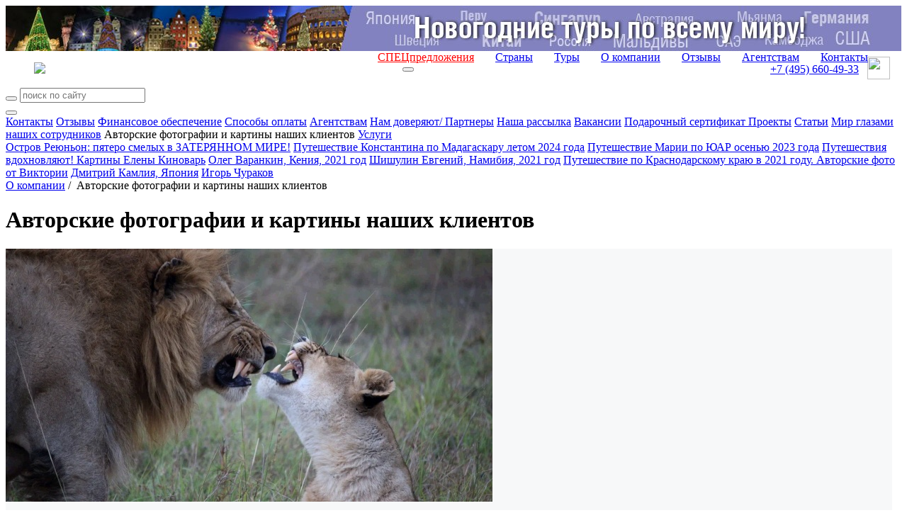

--- FILE ---
content_type: text/html; charset=UTF-8
request_url: https://www.svoiludi.ru/photo/avtorskie-fotografii.html
body_size: 15330
content:
<!DOCTYPE HTML PUBLIC "-//W3C//DTD HTML 4.01//EN" "https://www.w3.org/TR/html4/strict.dtd"> <html> <head> <meta name="viewport" content="width=device-width, initial-scale=1"> <title>Авторские фотографии и картины наших клиентов</title> <link rel="stylesheet" href="/style/all.css?v1.8" type="text/css" /> <link rel="stylesheet" href="/lightbox/css/jquery.lightbox.packed.css" type="text/css" media="screen" /> <link rel="canonical" href="https://www.svoiludi.ru/photo/avtorskie-fotografii.html" /> <meta name="description" content="Авторские фотографии"> <meta property="og:title" content="Авторские фотографии и картины наших клиентов - Туроператор «Свои люди»"> <meta property="og:image" content="/images/tb/8453/avtorskie-fotografii-17019883956913_w687h357.jpg"> <meta property="og:type" content="website"/> <meta property="og:locale" content="ru_RU" /> <meta http-equiv="Content-Type" content="text/html; charset=utf-8" /> <script  src="/lightbox/js/jquery-1.2.1.pack.js" type="text/javascript"></script> <script src="/scripts/adaptive.js" type="text/javascript"></script> <script  type="text/javascript" src="/scripts/jquery.rotator.js"></script> <script type="text/javascript">
	$(function(){
		$('#rotator1').rotator({fx:'slide',autorun: true, nav: true});
		$('#rotator2').rotator({fx:'fade',autorun: true, nav: false});
	})

	setTimeout( function() { $("#rotator2").css("background-image",""); } , 5000);

	</script> <script src="/lightbox/js/jquery.lightbox.js" type="text/javascript"></script> <script src="/scripts/zxml.js" type="text/javascript"></script> <script src="/scripts/sl.js?v1.2.3" type="text/javascript"></script> <script src="/scripts/script.js?v3.2" type="text/javascript"></script> <link rel="icon" href="/favicon.ico" type="image/x-icon"> <link rel="shortcut icon" href="/favicon.ico" type="image/x-icon"> <script>
	  (function(i,s,o,g,r,a,m){i['GoogleAnalyticsObject']=r;i[r]=i[r]||function(){
	  (i[r].q=i[r].q||[]).push(arguments)},i[r].l=1*new Date();a=s.createElement(o),
	  m=s.getElementsByTagName(o)[0];a.async=1;a.src=g;m.parentNode.insertBefore(a,m)
	  })(window,document,'script','//www.google-analytics.com/analytics.js','ga');
	  ga('create', 'UA-54077759-1', 'auto');
	  ga('send', 'pageview');
	</script> <script type="text/javascript" src="/scripts/openapi.js?34"></script> <script>
			$(document).ready(function () {
			    $('#dmiddle-content a[rel="lightbox"]').each(function(){
			        $(this).find('img').attr("src", $(this).attr('href'));
			        $(this).find('img').attr("width", 687);
			        $(this).find('img').removeAttr("height");
			        $(this).parent().css("width", "687px");
			        $(this).parent().css("height", "");
			        //alert($(this).find('img').height());
			    });
			});  
		</script> <link rel="stylesheet" href="/style/adaptive.css?v1.4" type="text/css" /> </head> <body> <div id="dbody-conteiner"> <div id="dbanner-top"> <div class="rotator" id="rotator2" style="float: none; margin: 0; height: 64px; background: #850a26; background-image: url(/images/banners/gastranomik-baner7.jpg); background-position: center;"> </div> </div> <div id="dtop"> <div id="dlogo"> <a href="/"><img src="/img/logo-ext.svg"></a> </div> <button class="menu-button toggle-hamburger toggle-hamburger__animx"><span></span></button> <div id="dmenutop"> <a href="/top-tury.html" style="color: red;">СПЕЦпредложения</a> <a href="/countries.html">Страны</a> <a href="/tours.html">Туры</a> <a href="/about.html">О компании</a> <a href="/reviews.html">Отзывы</a> <a href="/agents.html ">Агентствам</a> <a href="/contacts.html">Контакты</a> </div> <div id="dtopphone"><ul> <li class="desktop_only"><a href="tel:74956604933">+7 (495) <span>660-49-33</span></a></li> <li class="social tab_only"><a href="tel:74956604933" target="_blank"><img src="/img/phone_icon.svg"></a></li> <li class="social"><a href="https://wa.me/74956604933" target="_blank"><img src="/img/whatapp_icon.svg"></a></li> </ul> <style>
    #dtop {
        position: relative;
        display: flex;
        flex-wrap: wrap;
        align-items: center;
        justify-content: space-between;
        padding: 0.5rem 1rem;
    }

    #dtop #dlogo {
        position: relative !important;
        top: 0px;
        left: 0px;
        margin-left: 1.5rem;
        background: transparent;
        width: auto !important;
    }

    #dtop #dlogo a, #dtop #dlogo img {
        height: 100%;
        width: auto !important;
    }

    #dtop #dmenutop {
    }

    #dtop #dmenutop a {
        padding: 0.5rem 15px;
    }

    #dtop .menu-button {
        top: auto !important;
    }

    #dtopphone {
    }

    #dtopphone ul {
        margin: 0px;
        padding: 0px;
        list-style: none;
        display: flex;
        align-items: center;
    }

    #dtopphone ul li {
        display: inline-flex;
        justify-items: center;
    }

    #dtopphone ul li.social img {
        margin-left: 0.75em;
        max-height: 100%;
        height: 28px;
        width: 28px;
    }

    @media (min-width: 990px) {

        .desktop_only {
            display: block;
        }

        .tab_only {
            display: none !important;
        }

        #dtop #dlogo {
        }

        #dtop #dmenutop {
            position: absolute;
            right: 2rem;
            bottom: 0.5rem;
            height: 100%;
            display: flex;
            align-items: end;
            justify-content: end;
            padding: 0 !important;
        }

        #dtopphone ul li.social {
        }

        #dtopphone ul li.social img {
            margin-left: 0.75em;
            max-height: 100%;
            height: 32px;
            width: 32px;
        }

    }

    @media (max-width: 980px) {

        .desktop_only {
            display: none !important;
        }

        .tab_only {
            display: block;
        }

        #dtop #dlogo {
        }

        #dtop #dmenutop {
        }

        #dtopphone {
            position: relative !important;
            padding: 8px 0px;
            top: 0px;
            right: 82px;
        }

        #dtopphone ul {
            justify-content: center;
        }

        #dtopphone ul li.social {
        }

        #dtopphone ul li.social img {
            height: 34px;
            width: 34px;
        }
    }

    @media (max-width: 768px) {

        #dtopphone {
            right: 58px;
        }

        #dtop #dlogo {
            height: auto;
            margin-left: 0px;
        }

        #dtop #dlogo img, #dtopphone ul li.social img {
            height: 36px !important;
            width: unset !important;
        }

        #dtopphone ul li.social {
        }

    }

    @media (max-width: 480px) {
        #dtopphone {
            font-size: 16px;
            right: 52px;
        }

        #dtopphone span {
            font-size: 22px;
        }

        #dtop #dlogo img {
            height: 30px !important;
        }

        #dtopphone ul li.social img {
            margin-left: 0.5em;
            height: 26px !important;
            width: unset !important;
        }
    }

    .uicon {
        display: inline-flex;
        vertical-align: middle;
        width: 22px;
        height: 22px;
        left: 0px;
        -webkit-mask-repeat: no-repeat;
        -webkit-mask-position: 50% 50%;
        -webkit-mask-size: contain;
        mask-repeat: no-repeat;
        mask-position: 50% 50%;
        mask-size: contain;
        background-color: white;
    }

    .uicon.uicon-xs {
        width: 10px;
        height: 10px;
    }

    .uicon.uicon-sm {
        width: 14px;
        height: 14px;
    }

    .uicon.uicon-md {
        width: 18px;
        height: 18px;
    }

    .uicon.uicon-2x {
        width: 44px;
        height: 44px;
    }

    .uicon.uicon-3x {
        width: 66px;
        height: 66px;
    }

    .uicon.uicon-4x {
        width: 44px;
        height: 88px;
    }
</style></div> </div> <div id="dmiddle" class="p60"> <div class="mobile-display inner-menu"> <div style="clear: both;" class="search"> <form action="/search.html" method="get" class="aside_search"> <button type="submit"></button> <input name="query" type="text" placeholder="поиск по сайту"> </form> </div> <button class="menu-button2 toggle-hamburger toggle-hamburger__animx"><span></span></button> <div class="menu-inner"> <div id="dleftmenu-2col"> <div id="dleftmenu-2col-left"> <a href="/contacts.html" title="Контакты" >Контакты</a> <a href="/reviews.html" title="Отзывы о компании &quot;Свои люди&quot;" >Отзывы</a> <a href="/finance.html" title="Финансовое обеспечение" >Финансовое обеспечение</a> <a href="/sposoby-oplaty.html" title="Способы оплаты" >Способы оплаты</a> <a href="/agents.html" title="Агентствам" >Агентствам</a> <a href="/partners.html" title="Нам доверяют" >Нам доверяют/ Партнеры</a> <a href="/nasha-rassylka.html" title="Наша рассылка" >Наша рассылка</a> <a href="/vakancy.html" title="Вакансии" >Вакансии</a> <a href="/sertificate.html" title="Подарочный сертификат на поездку" >Подарочный сертификат </a> <a href="/projects.html" title="Проекты" >Проекты</a> <a href="/pressa-o-nas.html" title="Статьи" >Статьи</a> <a href="/mir-glazami-nashih-sotrudnikov.html" title="Мир глазами наших сотрудников" >Мир глазами наших сотрудников</a> <span class="selected">Авторские фотографии и картины наших клиентов</span> <a href="/services.html" title="Услуги" >Услуги</a> </div> <div id="dleftmenu-2col-right" data-class="optim"> <a href="/photo/ostrov-reunion-peatero-smelyh-v-zatereannom-mire.html" title="Остров Реюньон: пятеро смелых в ЗАТЕРЯННОМ МИРЕ!" >Остров Реюньон: пятеро смелых в ЗАТЕРЯННОМ МИРЕ!</a> <a href="/photo/puteshestvie-po-madagaskaru-v-avguste-2024-goda.html" title="Путешествие  Константина по Мадагаскару летом 2024 года" >Путешествие Константина по Мадагаскару летом 2024 года</a> <a href="/photo/puteshestvie-marii-iuar-oseniu-2023-goda.html" title="Путешествие Марии по ЮАР осенью 2023 года" >Путешествие Марии по ЮАР осенью 2023 года</a> <a href="/photo/puteshestvia-vdohnovleaiut.html" title="Путешествия вдохновляют! Картины Елены Киноварь" >Путешествия вдохновляют! Картины Елены Киноварь</a> <a href="/photo/oleg-varankin-kenia.html" title="Олег Варанкин, Кения, 2021 год" >Олег Варанкин, Кения, 2021 год</a> <a href="/photo/shishulin-evgenii-namibia.html" title="Шишулин Евгений, Намибия, 2021 год" >Шишулин Евгений, Намибия, 2021 год</a> <a href="/photo/avtorskie-foto-ot-viktorii.html" title="Путешествие по Краснодарскому краю в 2021 году. Авторские фото от Виктории" >Путешествие по Краснодарскому краю в 2021 году. Авторские фото от Виктории</a> <a href="/photo/dmitriy-kamlia-iaponia.html" title="Дмитрий Камлия, Япония" >Дмитрий Камлия, Япония</a> <a href="/photo/igori-churakov.html" title="Игорь Чураков" >Игорь Чураков</a> </div> </div> </div> </div> <div id="dright-container"> <div id="dright"> <div id="dright-padding"> <div id="dlegend" xmlns:v="http://rdf.data-vocabulary.org/#"> <span typeof="v:Breadcrumb"> <a href="/" class="home" rel="v:url" property="v:title"><span style="display: none;">home</span></a> </span> <span typeof="v:Breadcrumb"> <a href="/about.html" title="Студия индивидуального отдыха и туризма «Свои люди»" rel="v:url" property="v:title">О компании</a>&nbsp;/&nbsp;		</span> <span title="Авторские фотографии и картины наших клиентов">Авторские фотографии и картины наших клиентов</span> </div> <h1 id="dheading">Авторские фотографии и картины наших клиентов</h1> <div style="width: 99%; background: #f7f8f9;"> <div><img src="/images/tb/8453/avtorskie-fotografii-17019883956913_w687h357.jpg" height="357" alt="Авторские фотографии и картины наших клиентов" border="0" style="overflow: hidden;"></div> <div class="content" style="padding: 6px 0px;"><div class="txtblck content"><h2>Авторские фотографии и картины</h2></div> <Style>
.new_descr p {
	margin:0;
}
.list_img {
	width: 122px;
	height: auto;
}
.img_block {
	height: 63px;
	overflow: hidden;
	float: left;
}
</style> <div class="ctable"> <div class="td"> <div class="td-padding-left"> <div class="td-content-big"> <div class="cfoto-top" data="test_3" style="background: url(/images/tb/17387/ostrov-reunion-peatero-smelyh-v-zatereannom-mire-17019654951891_w687h357.jpg) 50% 50% no-repeat;"><a href="/photo/ostrov-reunion-peatero-smelyh-v-zatereannom-mire.html" title="Остров Реюньон: пятеро смелых в ЗАТЕРЯННОМ МИРЕ!">Остров Реюньон: пятеро смелых в ЗАТЕРЯННОМ МИРЕ!</a></div> <div class="cfoto-txt-bg"> <div class="txt"> <p>Отзыв наших клиенток Анны и Cветланы из поездки по острову Реюньон с 11 по 24 ноября 2023 года.</p> </div> <div class="links"> <a href="#" title=""></a>														&nbsp;
						</div> </div> </div> </div> </div> <div class="td"> <div class="td-padding-right"> <div class="td-content-big"> <div class="cfoto-top" data="test_3" style="background: url(/images/tb/17543/puteshestvie-po-madagaskaru-v-avguste-2024-goda-17241755708519_w687h357.jpg) 50% 50% no-repeat;"><a href="/photo/puteshestvie-po-madagaskaru-v-avguste-2024-goda.html" title="Путешествие  Константина по Мадагаскару летом 2024 года">Путешествие Константина по Мадагаскару летом 2024 года</a></div> <div class="cfoto-txt-bg"> <div class="txt"> <p>Константин, один из наш клиентов, совершил этим летом путешествие по Мадагаскару и написал такой подробный отзыв, что теперь мы всерьез анализируем логистику этого тура.</p> </div> <div class="links"> <a href="#" title=""></a>														&nbsp;
						</div> </div> </div> </div> </div> </div> <div class="dtable-clear"><img src="/img/gif01.gif" width="1" height="1" alt="" border="0"></div> <div class="ctable" style="margin-bottom: 5px;"> <div class="td" style="border-right: 20px solid #f7f8f9; box-sizing: border-box; padding-right: 10px;  padding-bottom: 10px;" itemscope itemtype="http://schema.org/Product"> <div class="td-padding-left" style="border: none; margin-left: 0px;"> <div class="td-content" style="border: none;"> <div> <div class="img_block"><img class="list_img" src="/images/tb/17374/puteshestvie-marii-iuar-oseniu-2023-goda-17010966478777_w251h178.jpg" alt="" /></div> <div class="clabel" itemprop="name"><a href="/photo/puteshestvie-marii-iuar-oseniu-2023-goda.html" title="Путешествие Марии по ЮАР осенью 2023 года">Путешествие Марии по ЮАР осенью 2023 года</a></div> <span> <a href="#" title=""></a> </span> </div> <div class="open-txt" id="htxt12999"> <table class="new_descr" style="width: 100%"> <tr> <td style="padding"> </td> <td itemprop="review" itemscope itemtype="http://schema.org/Review"> </td> </tr> <span> <tr itemprop="offers" itemscope itemtype="http://schema.org/Offer"> <td > </td> <td> </td> </tr> <tr> </tr> </span> </table> </div> <div class="hidden-txt" id="htxt17374" style="padding-top:10px;"> <p>Мария совершила путешествие по туру 4 Страны на юге Африки! + Национальный Парк Крюгера + Панорамный тур</p> </div> <a href="#" class="open" id="open17374" onclick="return openclose(17374);" title="открыть/скрыть текст"></a> </div> </div> </div> <div class="td" style="border-right: 20px solid #f7f8f9; box-sizing: border-box; padding-right: 10px;  padding-bottom: 10px;" itemscope itemtype="http://schema.org/Product"> <div class="td-padding-right" style="border: none; margin-left: 0px;"> <div class="td-content" style="border: none;"> <div> <div class="img_block"><img class="list_img" src="/images/tb/16871/puteshestvia-vdohnovleaiut-16569680642831_w251h178.jpg" alt="" /></div> <div class="clabel" itemprop="name"><a href="/photo/puteshestvia-vdohnovleaiut.html" title="Путешествия вдохновляют! Картины Елены Киноварь">Путешествия вдохновляют! Картины Елены Киноварь</a></div> <span> <a href="#" title=""></a> </span> </div> <div class="open-txt" id="htxt12999"> <table class="new_descr" style="width: 100%"> <tr> <td style="padding"> </td> <td itemprop="review" itemscope itemtype="http://schema.org/Review"> </td> </tr> <span> <tr itemprop="offers" itemscope itemtype="http://schema.org/Offer"> <td > </td> <td> </td> </tr> <tr> </tr> </span> </table> </div> <div class="hidden-txt" id="htxt16871" style="padding-top:10px;"> <p>Идеальное путешествие - это когда вас переполняют радостные впечатления и вам хочется выразить это в творчестве. Полюбуемся яркими красками, которые художник Елена Киноварь привезла из наших путешествий!</p> </div> <a href="#" class="open" id="open16871" onclick="return openclose(16871);" title="открыть/скрыть текст"></a> </div> </div> </div> </div> <div class="dtable-clear"><img src="/img/gif01.gif" width="1" height="1" alt="" border="0"></div> <div class="ctable" style="margin-bottom: 5px;"> <div class="td" style="border-right: 20px solid #f7f8f9; box-sizing: border-box; padding-right: 10px;  padding-bottom: 10px;" itemscope itemtype="http://schema.org/Product"> <div class="td-padding-left" style="border: none; margin-left: 0px;"> <div class="td-content" style="border: none;"> <div> <div class="img_block"><img class="list_img" src="/images/tb/16651/oleg-varankin-kenia-16432923067739_w251h178.jpg" alt="" /></div> <div class="clabel" itemprop="name"><a href="/photo/oleg-varankin-kenia.html" title="Олег Варанкин, Кения, 2021 год">Олег Варанкин, Кения, 2021 год</a></div> <span> <a href="#" title=""></a> </span> </div> <div class="open-txt" id="htxt12999"> <table class="new_descr" style="width: 100%"> <tr> <td style="padding"> </td> <td itemprop="review" itemscope itemtype="http://schema.org/Review"> </td> </tr> <span> <tr itemprop="offers" itemscope itemtype="http://schema.org/Offer"> <td > </td> <td> </td> </tr> <tr> </tr> </span> </table> </div> <div class="hidden-txt" id="htxt16651" style="padding-top:10px;"> <p>С супругой исполнили давнишнюю мечту- отправились в путешествие в Африку! Индивидуальный тур составили с отличным специалистом &mdash;Наталией. Остановили свой выбор на Кении, планирование и утверждение маршрута длилось довольно долго, потому что хотелось посмотреть как можно больше за небольшой срок,в итоге за 8 дней мы пересекли всю страну с запада на восток и оказались на белоснежных пляжах Diani Beach, где смогли переварить все те эмоции и впечатления от невероятного, незабываемого приключения! Огромное Вам спасибо!</p> </div> <a href="#" class="open" id="open16651" onclick="return openclose(16651);" title="открыть/скрыть текст"></a> </div> </div> </div> <div class="td" style="border-right: 20px solid #f7f8f9; box-sizing: border-box; padding-right: 10px;  padding-bottom: 10px;" itemscope itemtype="http://schema.org/Product"> <div class="td-padding-right" style="border: none; margin-left: 0px;"> <div class="td-content" style="border: none;"> <div> <div class="img_block"><img class="list_img" src="/images/tb/16463/shishulin-evgenii-namibia-16369997236478_w251h178.jpg" alt="" /></div> <div class="clabel" itemprop="name"><a href="/photo/shishulin-evgenii-namibia.html" title="Шишулин Евгений, Намибия, 2021 год">Шишулин Евгений, Намибия, 2021 год</a></div> <span> <a href="#" title=""></a> </span> </div> <div class="open-txt" id="htxt12999"> <table class="new_descr" style="width: 100%"> <tr> <td style="padding"> </td> <td itemprop="review" itemscope itemtype="http://schema.org/Review"> </td> </tr> <span> <tr itemprop="offers" itemscope itemtype="http://schema.org/Offer"> <td > </td> <td> </td> </tr> <tr> </tr> </span> </table> </div> <div class="hidden-txt" id="htxt16463" style="padding-top:10px;"> <p>Шишулин Евгений, Намибия</p> </div> <a href="#" class="open" id="open16463" onclick="return openclose(16463);" title="открыть/скрыть текст"></a> </div> </div> </div> </div> <div class="dtable-clear"><img src="/img/gif01.gif" width="1" height="1" alt="" border="0"></div> <div class="ctable" style="margin-bottom: 5px;"> <div class="td" style="border-right: 20px solid #f7f8f9; box-sizing: border-box; padding-right: 10px;  padding-bottom: 10px;" itemscope itemtype="http://schema.org/Product"> <div class="td-padding-left" style="border: none; margin-left: 0px;"> <div class="td-content" style="border: none;"> <div> <div class="img_block"><img class="list_img" src="/images/tb/16331/avtorskie-foto-ot-viktorii-16243048829037_w251h178.jpg" alt="" /></div> <div class="clabel" itemprop="name"><a href="/photo/avtorskie-foto-ot-viktorii.html" title="Путешествие по Краснодарскому краю в 2021 году. Авторские фото от Виктории">Путешествие по Краснодарскому краю в 2021 году. Авторские фото от Виктории</a></div> <span> <a href="#" title=""></a> </span> </div> <div class="open-txt" id="htxt12999"> <table class="new_descr" style="width: 100%"> <tr> <td style="padding"> </td> <td itemprop="review" itemscope itemtype="http://schema.org/Review"> </td> </tr> <span> <tr itemprop="offers" itemscope itemtype="http://schema.org/Offer"> <td > </td> <td> </td> </tr> <tr> </tr> </span> </table> </div> </div> </div> </div> <div class="td" style="border-right: 20px solid #f7f8f9; box-sizing: border-box; padding-right: 10px;  padding-bottom: 10px;" itemscope itemtype="http://schema.org/Product"> <div class="td-padding-right" style="border: none; margin-left: 0px;"> <div class="td-content" style="border: none;"> <div> <div class="img_block"><img class="list_img" src="/images/tb/8454/dmitriy-kamlia-iaponia-16243045765517_w251h178.jpg" alt="" /></div> <div class="clabel" itemprop="name"><a href="/photo/dmitriy-kamlia-iaponia.html" title="Дмитрий Камлия, Япония">Дмитрий Камлия, Япония</a></div> <span> <a href="#" title=""></a> </span> </div> <div class="open-txt" id="htxt12999"> <table class="new_descr" style="width: 100%"> <tr> <td style="padding"> </td> <td itemprop="review" itemscope itemtype="http://schema.org/Review"> </td> </tr> <span> <tr itemprop="offers" itemscope itemtype="http://schema.org/Offer"> <td > </td> <td> </td> </tr> <tr> </tr> </span> </table> </div> <div class="hidden-txt" id="htxt8454" style="padding-top:10px;"> <p>Дмитрий Камлия, Япония</p> </div> <a href="#" class="open" id="open8454" onclick="return openclose(8454);" title="открыть/скрыть текст"></a> </div> </div> </div> </div> <div class="dtable-clear"><img src="/img/gif01.gif" width="1" height="1" alt="" border="0"></div> <div class="ctable" style="margin-bottom: 5px;"> <div class="td" style="border-right: 20px solid #f7f8f9; box-sizing: border-box; padding-right: 10px;  padding-bottom: 10px;" itemscope itemtype="http://schema.org/Product"> <div class="td-padding-left" style="border: none; margin-left: 0px;"> <div class="td-content" style="border: none;"> <div> <div class="img_block"></div> <div class="clabel" itemprop="name"><a href="/photo/igori-churakov.html" title="Игорь Чураков">Игорь Чураков</a></div> <span> <a href="#" title=""></a> </span> </div> <div class="open-txt" id="htxt12999"> <table class="new_descr" style="width: 100%"> <tr> <td style="padding"> </td> <td itemprop="review" itemscope itemtype="http://schema.org/Review"> </td> </tr> <span> <tr itemprop="offers" itemscope itemtype="http://schema.org/Offer"> <td > </td> <td> </td> </tr> <tr> </tr> </span> </table> </div> <div class="hidden-txt" id="htxt8467" style="padding-top:10px;"> <p>Игорь Чураков</p> </div> <a href="#" class="open" id="open8467" onclick="return openclose(8467);" title="открыть/скрыть текст"></a> </div> </div> </div> </div> <div class="dtable-clear"><img src="/img/gif01.gif" width="1" height="1" alt="" border="0"></div> <div class="txtblck content"><p>Студия индивидуального отдыха и туризма &laquo;Свои люди&raquo; открывает на своём сайте раздел авторской фотографии. Страница создана специально для того, чтобы наши коллеги, партнёры и друзья могли выкладывать свои фотографии из путешествий и дальних поездок по зарубежным странам. Не обязательно быть профессионалом и снимать дорогой специальной техникой, чтобы мы разместили Ваши снимки, однако фото должны иметь художественную ценность, или попросту быть красивыми.</p> <p>Если у Вас есть интересные предложения или идеи, обращайтесь в наш офис по телефону +7(495) 660-49-33 или электронной почте <a href="mailto:pashkov@svoiludi.ru">pr@svoiludi.ru</a>. Контактное лицо &ndash; Анна Чубарова.</p> <p>Ждём Ваших снимков для пополнения коллекции!</p> <p>&nbsp;</p></div></div> <div style="clear: both; margin: 0 10px;"> <div id="dformzakaz"> <hr style="border: 1px solid #d57819"> <form method="POST" id="zakazform" name="zakazform" action="/?temapage=requesttour&action=request"> <input type="Hidden" name="fidobject" value="8453"> <input type="hidden" name="furi" value="www.svoiludi.ru/photo/avtorskie-fotografii.html"> <table border="0" cellpadding="0" cellpadding="1"> <tr> <td colspan="2"><h3>Запрос путешествия</h3></td> </tr> <tr> <td class="thead" title="укажите ваше имя, как к вам обращаться">Имя <span class="required" title="укажите ваше имя, как к вам обращаться">*</span>:&nbsp;</td> <td><input type="text" name="ffio" size="40"></td> </tr> <tr> <td class="thead" title="укажите номер телефона, желательно с кодом города">Телефон <span class="required" title="укажите номер телефона, желательно с кодом города">*</span>:&nbsp;</td> <td><input type="text" name="fphone" size="40"></td> </tr> <tr> <td class="thead" title="если у вас нет email, укажите телефон">E-mail <span class="required" title="если у вас нет email, укажите телефон">*</span>:&nbsp;</td> <td><input type="text" name="femail" size="40"></td> </tr> <tr> <td class="thead">Количество человек:&nbsp;</td> <td><input type="text" name="fcnt" size="40"></td> </tr> <tr> <td class="thead">Предполагаемые даты поездки:&nbsp;</td> <td><input type="text" name="fdate" size="40"></td> </tr> <tr> <td class="thead">Количество дней:&nbsp;</td> <td><input type="text" name="fday" size="40"></td> </tr> <tr> <td class="thead">Категория отеля:&nbsp;</td> <td><select name="fhotel"> <option value=""></option> <option value="5">5*</option> <option value="4">4*</option> <option value="3">3*</option> </select> </td> </tr> <tr> <td class="thead">Перелет:&nbsp;</td> <td><input type="Checkbox" name="fperelet" value="1" class="check">&nbsp;нужен</td> </tr> <tr> <td class="thead" title="место вашего проживания, чтобы с вами связаться, часовой пояс">Город вылета:&nbsp;</td> <td><input type="text" name="fcity" size="40"></td> </tr> <tr> <td class="thead">Виза:&nbsp;</td> <td><input type="Checkbox" name="fvisa" value="1" class="check">&nbsp;нужна</td> </tr> <tr> <td class="thead">Трансфер:&nbsp;</td> <td><input type="Checkbox" name="ftransfer" value="1" class="check">&nbsp;нужен</td> </tr> <tr> <td class="thead">Рассылка СПО (не чаще 2-3 раз в неделю):&nbsp;</td> <td><input type="Checkbox" name="fsubscribe" value="1" class="check" checked>&nbsp;нужна</td> </tr> <tr> <td class="thead">Являюсь постоянным клиентом компании:&nbsp;</td> <td><input type="Checkbox" name="fclient" value="1" class="check">&nbsp;да</td> </tr> <tr> <td class="thead">Согласен на обработку персональных<br> данных в соответствии 
с<br> <a href="/politika.html">Политикой конфиденциальности</a> <span class="required">*</span>:&nbsp;</td> <td style="vertical-align: bottom;"> <input type="Checkbox" name="fpolitika" value="1" class="check" checked>&nbsp;да</td> </tr> <tr valign="top"> <td class="thead">Комментарий:<br> (дополнительные пожелания,<br> удобное время и способ связи)</td> <td><textarea name="fcomment" cols="31" rows="10"></textarea></td> </tr> <tr class="fb"> <td>Подтверждение контакта:&nbsp;</td> <td><input type="text" name="contact_verification" size="40" value=""></td> </tr> <tr> <td colspan="2" align="center"><input class="order_but" type="submit" name="fsubmit" value="" ></td> </tr> <tr> <td colspan="2" align="left"><span class="required">*</span> - поля, обязательные для заполнения</td> </tr> <tr class="fb"> <td>Комментарий посетителя:&nbsp;</td> <td><input type="text" name="fbcomment" size="40"></td> </tr> </table> </form> </div> </div> <div style="clear: both; margin: 50px 10px 0 10px;"> <noindex> <div class="addthis_inline_share_toolbox"></div> </noindex> </div> <iframe name="karman" width="0" height="0" frameborder="0"></iframe> <div style="margin: 30px 6px 0 0; padding: 0 0 0 0; text-align: right;"><a href="#dtop" style="color: #a1a3a8; text-decoration: none; background: url(/img/up.gif) 100% 100% no-repeat; padding-right: 20px; font: normal 11px Arial, Helvetica, sans-serif;">наверх</a></div> </div> </div> </div> </div> <div id="dleft" class="mobile-none"> <form id="dsearchform" name="s" action="/search.html" method="get"><input type="Text" name="query" class="inputtext"><input type="Submit" value="найти" class="inputsubmit"></form> <div id="dcountryes"><a href="/countries.html" onclick="view_countrymenu(); return false;">Cтраны</a></div> <div style="clear: both;"></div> <div id="dcountry"> <a href="/about.html" title="Студия индивидуального отдыха и туризма «Свои люди»">О компании</a> </div> <div id="dleftmenu-2col"> <div id="dleftmenu-2col-left"> <a href="/contacts.html" title="Контакты" >Контакты</a> <a href="/reviews.html" title="Отзывы о компании &quot;Свои люди&quot;" >Отзывы</a> <a href="/finance.html" title="Финансовое обеспечение" >Финансовое обеспечение</a> <a href="/sposoby-oplaty.html" title="Способы оплаты" >Способы оплаты</a> <a href="/agents.html" title="Агентствам" >Агентствам</a> <a href="/partners.html" title="Нам доверяют" >Нам доверяют/ Партнеры</a> <a href="/nasha-rassylka.html" title="Наша рассылка" >Наша рассылка</a> <a href="/vakancy.html" title="Вакансии" >Вакансии</a> <a href="/sertificate.html" title="Подарочный сертификат на поездку" >Подарочный сертификат </a> <a href="/projects.html" title="Проекты" >Проекты</a> <a href="/pressa-o-nas.html" title="Статьи" >Статьи</a> <a href="/mir-glazami-nashih-sotrudnikov.html" title="Мир глазами наших сотрудников" >Мир глазами наших сотрудников</a> <span class="selected">Авторские фотографии и картины наших клиентов</span> <a href="/services.html" title="Услуги" >Услуги</a> </div> <div id="dleftmenu-2col-right" data-class="optim"> <a href="/photo/ostrov-reunion-peatero-smelyh-v-zatereannom-mire.html" title="Остров Реюньон: пятеро смелых в ЗАТЕРЯННОМ МИРЕ!" >Остров Реюньон: пятеро смелых в ЗАТЕРЯННОМ МИРЕ!</a> <a href="/photo/puteshestvie-po-madagaskaru-v-avguste-2024-goda.html" title="Путешествие  Константина по Мадагаскару летом 2024 года" >Путешествие Константина по Мадагаскару летом 2024 года</a> <a href="/photo/puteshestvie-marii-iuar-oseniu-2023-goda.html" title="Путешествие Марии по ЮАР осенью 2023 года" >Путешествие Марии по ЮАР осенью 2023 года</a> <a href="/photo/puteshestvia-vdohnovleaiut.html" title="Путешествия вдохновляют! Картины Елены Киноварь" >Путешествия вдохновляют! Картины Елены Киноварь</a> <a href="/photo/oleg-varankin-kenia.html" title="Олег Варанкин, Кения, 2021 год" >Олег Варанкин, Кения, 2021 год</a> <a href="/photo/shishulin-evgenii-namibia.html" title="Шишулин Евгений, Намибия, 2021 год" >Шишулин Евгений, Намибия, 2021 год</a> <a href="/photo/avtorskie-foto-ot-viktorii.html" title="Путешествие по Краснодарскому краю в 2021 году. Авторские фото от Виктории" >Путешествие по Краснодарскому краю в 2021 году. Авторские фото от Виктории</a> <a href="/photo/dmitriy-kamlia-iaponia.html" title="Дмитрий Камлия, Япония" >Дмитрий Камлия, Япония</a> <a href="/photo/igori-churakov.html" title="Игорь Чураков" >Игорь Чураков</a> </div> </div> <div class="dbanner-left-middle" style="padding-top: 0px;"><a href="/africa-tours.html" title="" style="background: url('/images/razdel/15642/17314971489192.png') left top no-repeat; height: 155px;"></a> </div><div class="dbanner-left-middle" style="padding-top: 0px;"><a href="/cooperation-organizations.html" title="" style="background: url('/images/razdel/15642/17574202829838.png') left top no-repeat; height: 155px;"></a> </div> <div id="dleftmenu-main"> <div id="dleftmenu-l"> <a href="/countries.html" class="title" title="Страны">СТРАНЫ</a> <a href="/australia/ausrtalia-tury.html" title="Отдых в Австралии по индивидуальным пожеланиям" >Австралия</a> <a href="/austria/austria-tury.html" title="Отдых в Австрии" >Австрия</a> <a href="/azerbaijan/azerbaijan-tours.html" title="Государство Азербайджан" >Азербайджан</a> <a href="/andorra.html" title="Андорра" >Андорра</a> <a href="/argentina/tury-v-argentinu.html" title="Аргентина" >Аргентина</a> <a href="/armenia/tury-v-armeniu.html" title="Отдых в Армении" >Армения</a> <a href="/bahama/tury-na-bagamskie-ostrova.html" title="Отдых на Багамских островах" >Багамские острова</a> <a href="/barbados/tury-na-barbados.html" title="Остров Барбадос" >Барбадос</a> <a href="/bahrein/tury-v-bahrein.html" title="Бахрейн" >Бахрейн</a> <a href="/belgium/tury-v-belgiu.html" title="Бельгия" >Бельгия</a> <a href="/bulgaria/bulgaria-tours.html" title="Болгария" >Болгария</a> <a href="/bolivia/tury-v-boliviu.html" title="Государство Боливия" >Боливия</a> <a href="/botswana.html" title="Ботсвана" >Ботсвана</a> <a href="/brasil/brasil-tours.html" title="Бразилия" >Бразилия</a> <a href="/bruney/tury-v-bruney.html" title="Государство Бруней" >Бруней</a> <a href="/butan/tury-v-butan.html" title="Отдых в Бутане" >Бутан</a> <a href="/great-britain/england-tours.html" title="Великобритания" >Великобритания</a> <a href="/hungary/tury-v-vengriu.html" title="Венгрия" >Венгрия</a> <a href="/venezuela/tury-v-venesuelu.html" title="Отдых в Венесуэле" >Венесуэла</a> <a href="/vietnam/vietnam-tours.html" title="Вьетнам" >Вьетнам</a> <a href="/guatemala/tury-v-gvatemalu.html" title="Отдых в Гватемале" >Гватемала</a> <a href="/germany/germany-tours.html" title="Незабываемый отдых в Германии" >Германия</a> <a href="/greece/greece-tours.html" title="Греция" >Греция</a> <a href="/denmark/denmark-tours.html" title="Королевство Дания" >Дания</a> <a href="/drk.html" title="Демократическая Республика Конго" >Демократическая Республика Конго</a> <a href="/dominicana/tury-v-dominikanu.html" title="Доминиканская республика" >Доминикана</a> <a href="/egypt/tury-v-egipet.html" title="Египет" >Египет</a> <a href="/zambia.html" title="Замбия" >Замбия</a> <a href="/zimbabwe.html" title="Зимбабве" >Зимбабве</a> <a href="/india/india-tours.html" title="Индия" >Индия</a> <a href="/indonesia/indonesia-tours.html" title="Отдых на островах Индонезии" >Индонезия</a> <a href="/iordania/tury-v-iordaniu.html" title="Иордания" >Иордания</a> <a href="/iran/tury-na-iran.html" title="Иран" class="istop">Иран</a> <a href="/ireland.html" title="Ирландия" >Ирландия</a> <a href="/iceland.html" title="Исландия" >Исландия</a> <a href="/spain/spain-tours.html" title="Отдых в Испании" >Испания</a> <a href="/italy-tours.html" title="Италия" >Италия</a> <a href="/cambodia/tury-v-kambodju.html" title="Отдых в Камбодже" >Камбоджа</a> <a href="/qatar.html" title="Катар" >Катар</a> <a href="/kenia/tury-v-keniu.html" title="Отдых в Кении" class="istop">Кения</a> <a href="/cyprus/tury-na-kipr.html" title="Кипр" >Кипр</a> <a href="/china/tury-v-kitai.html" title="Китай" >Китай</a> <a href="/kndr.html" title="КНДР" >КНДР</a> <a href="/columbia/tury-v-kolumbiu.html" title="Отдых в Колумбии" >Колумбия</a> <a href="/kongo.html" title="Конго" >Конго</a> <a href="/costa-rica/tury-v-costa-ricu.html" title="Коста-Рика" class="istop">Коста-Рика</a> <a href="/cote-divoire.html" title="Кот-д’Ивуар" >Кот-д’Ивуар</a> <a href="/cuba/tury-na-cubu.html" title="Остров Куба" >Куба</a> <a href="/laos/tury-v-laos.html" title="Отдых в Лаосе" >Лаос</a> <a href="/luxembourg/tury-v-liuksemburg.html" title="Великое герцогство Люксембург" >Люксембург</a> <a href="/mauritius/tury-na-mavrikii.html" title="о. Маврикий" >Маврикий</a> <a href="/madagascar.html" title="Остров Мадагаскар" >Мадагаскар</a> <a href="/malaysia/malaysia-tours.html" title="Отдых в Малайзии" >Малайзия</a> <a href="/maldives-tours.html" title="Отдых на Мальдивах" class="istop">Мальдивы</a> <a href="/morocco/tury-v-marocco.html" title="Государство Марокко" >Марокко</a> <a href="/mexic/mexic-tours.html" title="Мексика" >Мексика</a> <a href="/mongolia.html" title="Монголия" >Монголия</a> <a href="/myanmar/tury-v-mianmu.html" title="Мьянма (Бирма)" >Мьянма (Бирма)</a> <a href="/namibia/tury-v-namibiu.html" class="">Намибия</a> <a href="/nepal/tury-v-nepal.html" title="Непал" class="istop">Непал</a> <a href="/new-zealand/tury-v-novuiu-zelandiu.html " title="Новая Зеландия" >Новая Зеландия</a> <a href="/norway/tury-v-norvegiu.html" title="Норвегия" >Норвегия</a> <a href="/oae/oae-tours.html" title="Отдых в Арабских Эмиратах (ОАЭ)" >ОАЭ</a> <a href="/oman.html" title="Оман" >Оман</a> <a href="/ostrov-reiunion.html" title="Остров Реюньон" >Остров Реюньон</a> <a href="/caribes/tury-na-ostrova-karibskogo-basseina.html" title="Острова Карибского бассейна" >Острова Карибского бассейна</a> <a href="/panama/tury-v-panamu.html" title="Отдых в Панаме" >Панама</a> <a href="/papua.html" title="Туры в Новую Гвинею" >Папуа – Новая Гвинея</a> <a href="/peru/peru-tury.html" title="Путешествие по Перу" class="istop">Перу</a> <a href="/portugal/portugal-tours.html" title="Лучший отдых в Португалии" >Португалия</a> <a href="/russia/tury-v-rossiu.html" title="Отдых в России" >Россия</a> <a href="/ruanda.html" title="Руанда" >Руанда</a> <a href="/romania.html" title="Румыния" >Румыния</a> <a href="/saudi-arabia.html" title="Саудовская Аравия" >Саудовская Аравия</a> <a href="/seyshel/tury-na-seishely.html" title="Отдых на Сейшельских островах" class="istop">Сейшелы</a> <a href="/singapur/singapur-tours.html" title="Увлекательная поездка в Сингапур" >Сингапур</a> <a href="/slovakia.html" title="Словакия" >Словакия</a> <a href="/slovenia/tury-v-sloveniu.html" title="Словения" >Словения</a> <a href="/usa/usa-tury.html" title="США" >США</a> <a href="/thailand/thailand-tury.html" title="Путешествие в Таиланд" >Таиланд</a> <a href="/tanzania/tury-v-tanzaniu.html" title="Танзания" >Танзания</a> <a href="/turkey/turkey-tours.html" title="Турция" >Турция</a> <a href="/uganda.html" title="Государство Уганда" >Уганда</a> <a href="/uzbekistan/tury-v-uzbekistan.html" title="Государство Узбекистан" >Узбекистан</a> <a href="/fiji/tury-na-fiji.html" title="Остров Фиджи" >Фиджи</a> <a href="/philippines/philippines-tours.html" title="Отдых и туризм на Филиппинах (Рhilippines)" >Филиппины</a> <a href="/finland/finland-tours.html" title="Отдых в Финляндии" >Финляндия</a> <a href="/france/france-tours.html" title="Франция" >Франция</a> <a href="/croatia/tury-v-horvatiu.html" title="Хорватия" >Хорватия</a> <a href="/montenegro/montenegro-tury.html" title="Черногория" >Черногория</a> <a href="/czech-republic/czech-republic-tours.html" title="Отдых в Чехии" >Чешская Республика</a> <a href="/chilie/chilie-tours.html" title="Отдых в Чили" class="istop">Чили</a> <a href="/switzerland/switzerland-tours.html" title="Отдых в Швейцарии" class="istop">Швейцария</a> <a href="/sweden/sweden-tours.html" title="Швеция" >Швеция</a> <a href="/sri-lanka/sri-lanka-tury.html" title="Отдых на Шри Ланке" >Шри-Ланка</a> <a href="/ecuador/ecuador-tours.html" title="Экзотический отдых в Эквадоре" class="istop">Эквадор</a> <a href="/ethiopia.html" title="Отдых в Эфиопии" >Эфиопия</a> <a href="/rsa/tury-v-uar.html" title="Южно-Африканская Республика" >ЮАР</a> <a href="/korea/korea-tours.html" title="Южная Корея" >Южная Корея</a> <a href="/jamaica/tury-na-jamaicu.html" title="Остров Ямайка" >Ямайка</a> <a href="/japan/japan-tours.html" title="Отдых в Японии: воплощение мечты в реальность" >Япония</a> </div> <div id="dleftmenu-r"> <div id="dmenutur"> <a href="/tours.html" class="title" title="Путешествия по всему миру">Туры</a> <a href="/garantirovannye-tury.html" title="Гарантированные туры в мини-группах" >Гарантированные туры в мини-группах</a> <a href="/tury-may-holidays.html" title="Майские праздники 2026! " >Туры на майские праздники</a> <a href="/individual-tours.html" title="Индивидуальные туры " >Индивидуальные туры</a> <a href="/plan-tours.html" title="Идеи путешествий и популярные туры" >Идеи путешествий и популярные туры</a> <a href="/cooperation-organizations.html" title="Корпоративные туры" >Корпоративные туры</a> <a href="/vip-tury.html" title="ВИП-туры" >VIP-туры</a> <a href="/sea-tours.html" title="Отдых на море" class="istop">Отдых на море</a> <a href="/cruise.html" title="Круизы" class="istop">Круизы</a> <a href="/redkie-napravlenia-i-unikalnye-marshruty.html" title="Редкие направления и уникальные маршруты" >Редкие направления и уникальные маршруты</a> <a href="/cruise/train-cruises.html" title="Круизы на поездах" >Круизы на поездах</a> <a href="/tury-v-iugo-vostochnuiu-aziu.html" title="Туры в Юго-Восточную Азию" >Туры в Юго-Восточную Азию</a> <a href="/africa-tours.html" title="Туры в Африку" class="istop">Туры в Африку</a> <a href="/latin-american-tours.html" title="Туры в Латинскую Америку" >Туры в Латинскую Америку</a> <a href="/gastronomic-tours.html" title="Гастрономические и винные туры" >Гастрономические туры</a> <a href="/excursion-tours.html" title="Экскурсионные туры" >Экскурсионные туры</a> <a href="/children-sea-lake-tours.html" title="Отдых с детьми" class="istop">Отдых с детьми</a> <a href="/active-tours.html" title="Активный отдых" >Активные туры</a> <a href="/ski-tours.html" title="Горнолыжные туры" class="istop">Горнолыжные туры</a> <a href="/organizovati-sobytie.html" title="Организовать событие" >Организовать событие</a> <a href="/islands-tours/arenda-chastnogo-ostrova.html" title="Закрытые частные острова в аренду" >Аренда частного острова</a> <a href="/tury-v-evropu.html" title="Туры в Европу" >Туры в Европу</a> <a href="/auto-tours.html" title="Автотуры, джип туры" >Автотуры, джип туры</a> <a href="/eco-tur-k-dikim-jivotnym.html" title="Эко-туры, наблюдение за животными" >Эко-туры, наблюдение за животными</a> <a href="/health-tours.html" title="Оздоровительные туры" >Оздоровительные туры</a> <a href="/fishing-tours.html" title="Рыбалка, туры" >Рыболовные туры</a> <a href="/kombinirovannye-tury.html" title="Комбинированные туры" >Комбинированные туры</a> <a href="/ekspedizionnye-tury-i-kruizy.html" title="Экспедиционные и полярные туры" >Экспедиционные и полярные туры </a> <a href="/exhibition-event-tours.html" title="Событийные туры" >Событийные туры</a> <a href="/landscape-tours.html" title="Ландшафтные туры" >Ландшафтные туры</a> <a href="/villy-i-apartamenty.html" title="Виллы и апартаменты" >Виллы и апартаменты</a> <a href="/neobicnie-oteli.html" title="Необычные отели" >Необычные отели</a> <a href="/round-the-world-tours.html" title="Кругосветные путешествия" >Кругосветные путешествия</a> <a href="/new-year-tours.html" title="Новогодние туры 2027" >Новогодние туры</a> <a href="/archive.html" title="Архив туров" >Архив туров</a> </div> <div id="dmenuserv"> <a href="/services.html" class="title" title="Услуги">Услуги</a> <a href="/oformlenie-viz.html" title="Оформление виз" >Оформление виз</a> <a href="/on-line-broni.html" title="Поиск отелей, бронирование авиабилетов on-line" >On-line Сервисы</a> <a href="/air-tickets.html" title="Авиабилеты" >Авиабилеты</a> <a href="/business-air.html" title="Бизнес-авиация" >Бизнес-авиация</a> <a href="/vip-airport.html" title="VIP обслуживание в аэропортах" >ВИП обслуживание в аэропортах</a> </div> </div> </div> <div style="clear: both; padding-top: 4px;"> <form action="/search.html" method="get" class="aside_search"> <button type="submit"></button> <input name="query" type="text" placeholder="поиск по сайту"> <div> </div> </form> </div> <div class="dbanner-left-middle"> <a href="/sertificate.html" title="" style="background: url('/images/razdel/15642/16093516529078.png') left top no-repeat; height: 155px;"></a> </div> </div> </div> <div id="dclear"> <div><img src="/img/gif01.gif" width="978" height="1" alt="" border="0"></div> </div> <div id="dcountrymenu" style="display: none;"> <div id="shadow"> <div id="dcountrymenu-blck"> <div class="visaremark">* Безвизовые страны</div> <a href="#" onclick="close_countrymenu(); return false;" class="close" title="закрыть панель Страны">Закрыть
                панель</a> <table cellspacing="0" cellpadding="0" border="0"> <thead> <tr valign="top"> <th>Европа</th> <th></th> <th>Азия и Ближний Восток</th> <th>Америка и Карибы</th> <th>Острова Индийского океана и Африка</th> <th>Австралия и Океания</th> </tr> </thead> <tbody> <tr valign="top"> <td><a title="Австрия" href="/austria.html" class="istop">Австрия</a> <a href="/andorra.html" title="Андорра">Андорра</a> <a href="/belgium.html" title="Бельгия">Бельгия</a> <a title="Болгария" href="/bulgaria.html">Болгария</a> <a title="Великобритания" href="/great-britain.html">Великобритания</a> <a title="Германия" href="/germany.html" class="istop">Германия</a> <a title="Греция" href="/greece.html">Греция</a> <a href="/denmark.html" title="Дания">Дания</a> <a title="Испания" href="/spain.html">Испания</a> <a title="Италия" href="/italy.html" class="istop">Италия</a> <a title="Кипр" href="/cyprus.html">Кипр *</a> <a href="/latvia.html" title="Латвия">Латвия</a> <a href="/lithuania.html" title="Литва">Литва</a> <a title="Нидерланды" href="/netherlands.html">Нидерланды</a> <a href="/norway.html" title="Норвегия">Норвегия</a> <a title="Португалия" href="/portugal.html" class="istop">Португалия</a> <a title="Сербия" href="/serbiya.html">Сербия *</a> <a title="Словения" href="/slovenia.html">Словения</a> <a title="Финляндия" href="/finland.html">Финляндия</a> <a title="Франция" href="/france.html" class="istop">Франция</a> <a title="Хорватия" href="/croatia.html">Хорватия</a> <a title="Чешская Республика" href="/czech-republic.html" class="istop">Чешская Республика</a> </td> <td> <a title="Черногория" href="/montenegro.html">Черногория *</a> <a title="Швейцария" href="/switzerland.html" class="istop">Швейцария</a> <a title="Швеция" href="/sweden.html">Швеция</a> <a href="/estonia.html" title="Эстония">Эстония</a> </td> <td><a title="Бахрейн" href="/bahrein.html">Бахрейн</a> <a href="/bruney.html" title="Бруней">Бруней</a> <a title="Вьетнам" href="/vietnam.html">Вьетнам *</a> <a title="Израиль" href="/israel.html" class="istop">Израиль *</a> <a title="Индия" href="/india.html">Индия</a> <a title="Индонезия" href="/indonesia.html" class="istop">Индонезия (о.Бали) *</a> <a href="/iordania.html">Иордания *</a> <a title="Камбоджа" href="/cambodia.html">Камбоджа *</a> <a title="Китай" href="/china.html">Китай *</a> <a title="Корея" href="/korea.html">Корея</a> <a title="Лаос" href="/laos.html">Лаос *</a> <a title="Малайзия" href="/malaysia.html">Малайзия *</a> <a title="Мьянма (Бирма)" href="/myanmar.html">Мьянма (Бирма) *</a> <a title="ОАЭ" href="/oae.html">ОАЭ</a> <a title="Сайпан" href="/saipan.html">Сайпан</a> <a title="Сингапур" href="/singapur.html" class="istop">Сингапур</a> <a title="Таиланд" href="/thailand.html" class="istop">Таиланд *</a> <a title="Филиппины" href="/philippines.html" class="istop">Филиппины *</a> <a title="Япония" href="/japan.html" class="istop">Япония</a></td> <td><a title="Аргентина" href="/argentina.html">Аргентина *</a> <a title="Багамские острова" href="/bahama.html">Багамские острова *</a> <a title="Барбадос" href="/barbados.html">Барбадос *</a> <a title="Бразилия" href="/brasil.html">Бразилия *</a> <a href="/venezuela.html">Венесуэла *</a> <a href="/guatemala.html">Гватемала *</a> <a title="Доминикана" href="/dominicana.html">Доминикана *</a> <a href="/canada.html">Канада</a> <a href="/columbia.html">Колумбия *</a> <a title="Коста-Рика" href="/costa-rica.html" class="istop">Коста-Рика</a> <a title="Куба" href="/cuba.html">Куба *</a> <a title="Мексика" href="/mexic.html">Мексика</a> <a title="США" href="/usa.html">США</a> <a href="/panama.html">Панама</a> <a title="Чили" href="/chilie.html" class="istop">Чили *</a> <a title="Эквадор" href="/ecuador.html" class="istop">Эквадор *</a> <a title="Ямайка" href="/jamaica.html">Ямайка *</a></td> <td> <a title="Кения" href="/kenia.html" class="istop">Кения *</a> <a title="о. Маврикий" href="/mauritius.html" class="istop">о. Маврикий *</a> <a title="Мальдивы" href="/maldives.html" class="istop">Мальдивы *</a> <a title="Марокко" href="/morocco.html">Марокко *</a> <a title="Сейшелы" href="/seyshel.html" class="istop">Сейшелы *</a> <a title="Тунис" href="/tunis.html">Тунис *</a> <a title="Шри-Ланка" href="/sri-lanka.html" class="istop">Шри-Ланка *</a> <a href="/rsa.html">ЮАР</a> </td> <td class="last"><a title="Австралия" href="/australia.html">Австралия</a></td> </tr> </tbody> </table> </div> </div> </div> <div id="dbottom" style="background: #313D48; height: 156px;"> <div id="dbottomleft"> <table border="0" cellpadding="0" cellspacing="0" width="700"> <tr valign="top"> <td width="130"><noindex> <script type="text/javascript" >
       (function(m,e,t,r,i,k,a){m[i]=m[i]||function(){(m[i].a=m[i].a||[]).push(arguments)};
       m[i].l=1*new Date();
       for (var j = 0; j < document.scripts.length; j++) {if (document.scripts[j].src === r) { return; }}
       k=e.createElement(t),a=e.getElementsByTagName(t)[0],k.async=1,k.src=r,a.parentNode.insertBefore(k,a)})
       (window, document, "script", "https://mc.yandex.ru/metrika/tag.js", "ym");

       ym(25948523, "init", {
            clickmap:true,
            trackLinks:true,
            accurateTrackBounce:true,
            webvisor:true,
            ecommerce:"dataLayer"
       });
    </script> <noscript><div><img src="https://mc.yandex.ru/watch/25948523" style="position:absolute; left:-9999px;" alt="" /></div></noscript> <script type="text/javascript">
            var _paq = window._paq || [];
            /* tracker methods like "setCustomDimension" should be called before "trackPageView" */
            _paq.push(['trackPageView']);
            _paq.push(['enableLinkTracking']);
            (function () {
                var u = "https://stat.sands.su/";
                _paq.push(['setTrackerUrl', u + 'matomo.php']);
                _paq.push(['setSiteId', '7']);
                var d = document, g = d.createElement('script'), s = d.getElementsByTagName('script')[0];
                g.type = 'text/javascript';
                g.async = true;
                g.defer = true;
                g.src = u + 'matomo.js';
                s.parentNode.insertBefore(g, s);
            })();
        </script> </noindex></td> <td align="left"> <div id="bottomlinks"><a href="/search.html" title="поиск по сайту">Поиск</a> | 
                            <a href="/news.html" title="новости">Новости</a> | 
                           
                            <a href="/contacts.html" title="контакты">Контакты</a> </div> </td> </tr> </table> <div style="margin-top: 8px;"> </div> </div> <div id="dadressbottom" itemscope itemtype="https://schema.org/TravelAgency"> <span class="boldMy" itemprop="name">ООО Студия индивидуального отдыха и туризма "Свои Люди".</span><br> <img src="https://www.svoiludi.ru/img/logo.jpg" alt="Логотип" itemprop="image" style="display: none;">
        105062, <span itemprop="address">Россия, г. Москва, Лялин переулок, д. 9, стр.1, подъезд 1</span><br>
        Телефон: <span itemprop="telephone">+7 (495) 660-49-33</span>, <a itemprop="url" href="mailto:info@svoiludi.ru">info@svoiludi.ru</a></strong> <br><a href="https://t.me/svoiludi_travel_studio" align="left"><img src="/images/page/20/contacts-16996211800562.png" alt="" width="25" height="25" /></a> <a href="https://www.youtube.com/@SvoiLudiIndividualTravelClub"><img src="/images/page/20/contacts-170006396532.png" alt="" /  width="25" height="25" ></a></br> </div> <div id="copyrule"> <strong>Предложения на нашем сайте не являются публичной офертой.</strong><br><noindex>Использование материалов с сайта www.svoiludi.ru только с письменного разрешения компании ООО Студия индивидуального отдыха и туризма "Свои Люди". </noindex><a href="/politika.html" style="color:#fff;">Политика конфиденциальности</a> </div> </div> </div> <div class="fly_order_btn act-order_formfly" style="top: 190px;"></div> <div id="callback_form" class="form_popup"> <form method="post" action="/?temapage=requesttour&action=phone"> <input type="Hidden" name="idobject" value="8453"> <input type="hidden" name="furi" value="www.svoiludi.ru/photo/avtorskie-fotografii.html"> <div class="form_popup-title">Запросить обратный звонок специалиста<span class="fp-close"></span></div> <div class="f-body"> <div class="form_popup-fields"> <div class="form_popup-field"> <label for="id-name" class="fp-label">Ваше имя <span class="required">*</span></label> <input type="text" id="id-name" name="name" class="f-text" value=""> </div> <div class="form_popup-field"> <label for="id-phone" class="fp-label">Телефон для связи <span class="required">*</span></label> <input type="text" id="id-phone" name="phone" class="f-text" value=""> </div> <div class="form_popup-field"> <label for="id-comment" class="fp-label">Комментарий</label> <textarea name="comment" id="id-comment" class="f-textarea" rows="10" cols="20"></textarea> </div> </div> <div class="form_popup-control"> <span class="fp-submit">отправить</span> </div> </div> </form> </div> <div id="order_form" class="form_popup"> <form method="post" action="/?temapage=requesttour&action=requesttop"> <input type="Hidden" name="fidobject" value="8453"> <input type="hidden" name="furi" value="www.svoiludi.ru/photo/avtorskie-fotografii.html"> <div class="form_popup-title">Запрос путешествия<span class="fp-close"></span></div> <div class="f-body"> <div class="form_popup-fields"> <div class="form_popup-field"> <label for="id-name" class="fp-label">Ваше имя <span class="required">*</span></label> <input type="text" id="id-name" name="ffio" class="f-text" value=""> </div> <div class="form_popup-field"> <label for="id-phone" class="fp-label">Телефон для связи <span class="required">*</span></label> <input type="text" id="id-phone" name="fphone" class="f-text" value=""> </div> <div class="form_popup-field"> <label for="id-email" class="fp-label">E-mail</label> <input type="text" id="id-email" name="femail" class="f-text" value=""> </div> <div class="form_popup-field"> <label for="id-comment" class="fp-label">Комментарий</label> <textarea name="fcomment" id="id-comment" class="f-textarea" rows="10" cols="20"></textarea> </div> <div class="form_popup-field"> <label for="sogl" class="fp-label soglasie">Согласен с обработкой персональных данных в соответствии
                        с <a href="/policy.html">Политикой конфиденциальности</a><span class="required"> *</span>:</label> <input type="checkbox" checked id="sogl" class="t16" name="interest" value="sogl"><span class="new15">Да</span> </div> </div> <div class="form_popup-control"> <span class="fp-submit">отправить</span> </div> </div> </form> </div> <div id="order_formfly" class="form_popup"> <form method="post" action="/?temapage=requesttour&action=requestfly"> <input type="Hidden" name="fidobject" value="8453"> <input type="hidden" name="furi" value="www.svoiludi.ru/photo/avtorskie-fotografii.html"> <div class="form_popup-title">Запрос путешествия<span class="fp-close"></span></div> <div class="f-body"> <div class="form_popup-fields"> <div class="form_popup-field"> <label for="id-name" class="fp-label">Ваше имя <span class="required">*</span></label> <input type="text" id="id-name" name="ffio" class="f-text" value=""> </div> <div class="form_popup-field"> <label for="id-phone" class="fp-label">Телефон для связи <span class="required">*</span></label> <input type="text" id="id-phone" name="fphone" class="f-text" value=""> </div> <div class="form_popup-field"> <label for="id-email" class="fp-label">E-mail</label> <input type="text" id="id-email" name="femail" class="f-text" value=""> </div> <div class="form_popup-field"> <label for="id-comment" class="fp-label">Комментарий</label> <textarea name="fcomment" id="id-comment" class="f-textarea" rows="10" cols="20"></textarea> </div> <div class="form_popup-field"> <label for="sogl" class="fp-label soglasie">Согласен с обработкой персональных данных в соответствии
                        с <a href="/policy.html">Политикой конфиденциальности</a><span class="required"> *</span>:</label> <input type="checkbox" checked id="sogl" class="t15" name="interest" value="sogl"><span class="new15">Да</span> </div> </div> <div class="form_popup-control"> <span class="fp-submit" onclick="yaCounter25948523.reachGoal('orderright'); return true;">отправить</span> </div> </div> </form> </div> <div id="cookieBanner" class="cookie-banner"> <div class="cookie-content"> <div class="cookie-text"> <h4>Наш сайт использует cookie-файлы.</h4> <p>Продолжая им пользоваться, Вы соглашаетесь на обработку персональных данных в соответствии с <a class="cookie-link" href="https://www.svoiludi.ru/politika.html">политикой
                    конфиденциальности.</a> </p> </div> <button id="cookieButton" class="cookie-btn">Понятно</button> </div> </div> </body> </html>
<!-- Всего:0.0073330402374268 - до метки:0.0043449401855469 -->

--- FILE ---
content_type: text/plain
request_url: https://www.google-analytics.com/j/collect?v=1&_v=j102&a=914128648&t=pageview&_s=1&dl=https%3A%2F%2Fwww.svoiludi.ru%2Fphoto%2Favtorskie-fotografii.html&ul=en-us%40posix&dt=%D0%90%D0%B2%D1%82%D0%BE%D1%80%D1%81%D0%BA%D0%B8%D0%B5%20%D1%84%D0%BE%D1%82%D0%BE%D0%B3%D1%80%D0%B0%D1%84%D0%B8%D0%B8%20%D0%B8%20%D0%BA%D0%B0%D1%80%D1%82%D0%B8%D0%BD%D1%8B%20%D0%BD%D0%B0%D1%88%D0%B8%D1%85%20%D0%BA%D0%BB%D0%B8%D0%B5%D0%BD%D1%82%D0%BE%D0%B2&sr=1280x720&vp=1280x720&_u=IEBAAEABAAAAACAAI~&jid=1601954069&gjid=1861002511&cid=1352626478.1770013581&tid=UA-54077759-1&_gid=1657449138.1770013581&_r=1&_slc=1&z=1797696115
body_size: -450
content:
2,cG-C5MM28TLVY